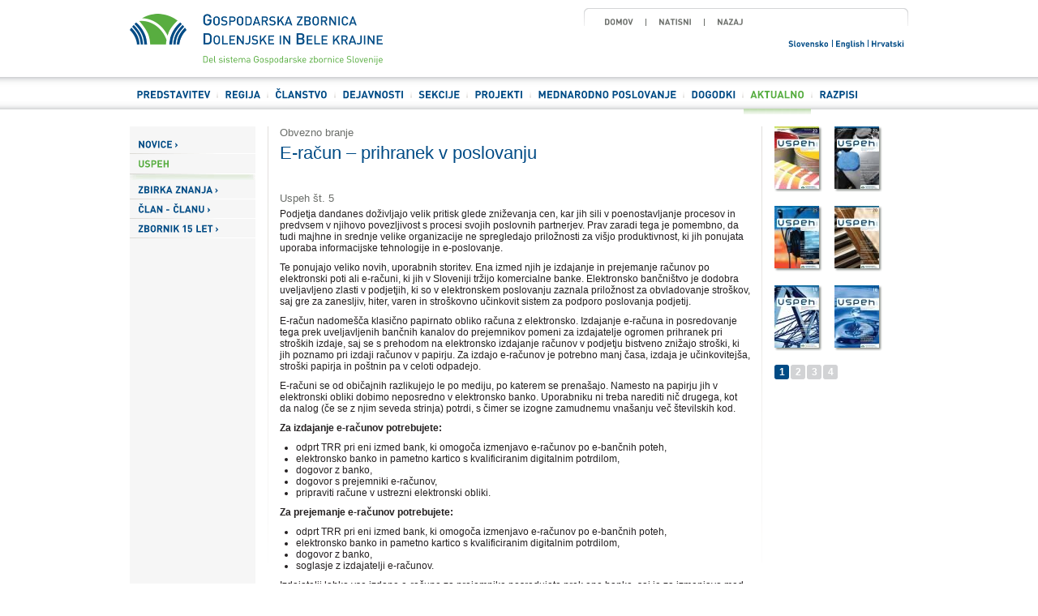

--- FILE ---
content_type: text/html; charset=utf-8
request_url: https://www.gzdbk.si/si/aktualno/uspeh/detajl/?id=401
body_size: 6403
content:

<!DOCTYPE html PUBLIC "-//W3C//DTD XHTML 1.0 Strict//EN" "http://www.w3.org/TR/xhtml1/DTD/xhtml1-strict.dtd">
<html xmlns="http://www.w3.org/1999/xhtml">
<head>
	<meta http-equiv="Content-Type" content="text/html; charset=utf-8" />
	<meta name="verify-v1" content="+f9pU6/9AXYUpkuBTCO1yFSkKclhrrtluev5UuCsxH4=" />
    <meta name="keywords" lang="sl" content="znanje, zbirka znanj, gospodarska zbornica, regija, Dolenjska, Bela krajina, GZDBK" />
    <meta name="description" lang="sl" content="Podjetja dandanes
doživljajo velik pritisk glede zniževanja cen, kar jih sili v poenostavljanje
procesov in predvsem v njihovo povezljivost s procesi svojih..." />
    <title>E-račun – prihranek v poslovanju | Glasilo Uspeh | Gospodarska zbornica Dolenjske in Bele krajine</title>
	<link rel="alternate" type="application/rss+xml" title="GZDBK - dovod RSS" href="http://feeds.feedburner.com/GZDBK" />
    


    
	<link rel="stylesheet" type="text/css" href="/inc/reset.css" media="all" />
	<link rel="stylesheet" type="text/css" href="/inc/screen.css?dc=202512" media="screen" />
	<link rel="stylesheet" type="text/css" href="/inc/jquery.fancybox-1.3.4.css" media="screen" />
	<link rel="stylesheet" type="text/css" href="/inc/print.css?dc=202511" media="print" />
	<!--[if lt IE 8]>
	<link rel="stylesheet" type="text/css" href="/inc/ie6.css" media="screen" />
	<![endif]-->
	<link rel="shortcut icon" href="/favicon.ico" type="image/ico" />
	<link rel="icon" href="/favicon.ico" type="image/ico" />
	<script src="//ajax.googleapis.com/ajax/libs/jquery/1.4.2/jquery.min.js"></script>
	<script src="//ajax.googleapis.com/ajax/libs/jqueryui/1.7.2/jquery-ui.min.js"></script>
	<script type="text/javascript" src="/inc/jquery.fancybox-1.3.4.pack.js"></script>
	<!-- cufon -->
	<script src="/inc/cufon-yui.js" type="text/javascript"></script>
	<script src="/inc/din.font.js" type="text/javascript"></script>
	<script src="/inc/din.bold.font.js" type="text/javascript"></script>
	<!-- /cufon -->
	<!-- tooltip -->
	<script type="text/javascript" src="/inc/jquery.tooltip.js"></script>
	<!-- /tooltip -->
	<!-- clani -->
	<script language="JavaScript" src="/inc/clani.js" type="text/javascript"></script>
	<!-- /clani -->
	<!-- search -->
	<script type="text/javascript">
    // share url
    function gzdbkGetShareLink(t, url) {
      var c = '?';
      var r = this.location.href;
      if ( url.length > 0 ) r = 'https://www.gzdbk.si' + url;
      //if ( this.location.search.length > 0 ) c = '&';
      if ( r.indexOf('?') > 0 ) c = '&';
      //console.log(r + c + 'utm_source=ref&utm_medium=web&utm_campaign=linkedin');
      if ( t === 'fb' )
        return 'http://www.facebook.com/sharer.php?u=' + encodeURIComponent(r + c + 'utm_source=ref&utm_medium=web&utm_campaign=facebook');
      else if ( t === 'tw' )
        return 'https://x.com/intent/post?text=' + encodeURIComponent('Poglejte si: ') + '&url=' + encodeURIComponent(this.document.title + ' - ' + r + c + 'utm_source=ref&utm_medium=web&utm_campaign=twitter');
      else if ( t === 'li' )
        return 'https://linkedin.com/shareArticle?mini?true&url=' + encodeURIComponent(r + c + 'utm_source=ref&utm_medium=web&utm_campaign=linkedin');
      else
        return r;
    }
	</script>

	<script type="text/javascript">
	// <![CDATA[
		var gzdbk = {
			changer : 1,
			timer   : null,
			noAutoNews : false,
			noAutoOpinion : false,
			CHANGE_TIMEOUT : 5000,
			change  : function() {
				var aS = $("DIV.news DIV.ObjaveStranicenje A");
				for(var i = 0; i < aS.length; i++) {
					if( $(aS[i]).attr('class') === 'on' ) {
						noviceGo( ((i + 1) % aS.length) + 1, 'Novica', true );
						break;
					}
				};
				// setTimeout( gzdbk.change2, Math.floor(gzdbk.CHANGE_TIMEOUT / 3) );
			},
			change2  : function () {
				var mS = $("DIV.opinion DIV.ObjaveStranicenje A");
				for(var i = 0; i < mS.length; i++) {
					if( $(mS[i]).attr('class') === 'on' ) {
						noviceGo( ((i + 1) % mS.length) + 1, 'Mnenje', true );
						break;
					}
				};
			},
			change3 : function() {
				var mS = $("DIV.opinion DIV.ObjaveStranicenje A");
				i = (Math.floor(Math.random() * 1000) % mS.length) + 1;
				noviceGo( i, 'Mnenje' );
			}
		};
		
		$(document).ready(function() {
            // cufon
            $('.din').each(function(){
                Cufon.replace(this, {
                    fontFamily: 'din',
                    hover: 'true'
                });
            });
            $('.dinBold').each(function(){
                Cufon.replace(this, {
                    fontFamily: 'din bold',
                    hover: 'true'
                });
            });

			$('a.fb').fancybox();
			
			$('a.fbPdf').fancybox({
				'frameWidth': 600,
				'frameHeight': 450 
			});
			
			$('.tooltip').tooltip();
	
			gzdbk.change3();
			gzdbk.timer = setInterval(gzdbk.change, gzdbk.CHANGE_TIMEOUT);
		});
	// ]]>
	</script>
  
  

  
</head>
<body class="aktualno">
	<div class="header">
		<div class="width">
			<ul class="dinBold toolbar">
				<li class="first"><a href="/si/">Domov</a></li>
				<li><a href="javascript:void(self.print())">Natisni</a></li>
				<li><a href="javascript:history.go(-1)">Nazaj</a></li>

			</ul>
			<ul class="dinBold langbar">
    			<li><a href="/si/">Slovensko</a></li><li><a href="/en/">English</a></li><li class="last"><a href="/hr/">Hrvatski</a></li>
			</ul>
      
      <h2><a href="/si/"><img src="/img/logo-gzdbk.png" alt="Gospodarska zbornica   Dolenjske in Bele krajine" /></a></h2>
		</div>
	</div>
	<div class="menu">
		<div class="width">
			<ul class="navigation"><li class="level1 first"><a href="/si/predstavitev/" class="dinBold">Predstavitev</a></li><li class="level1"><a href="/si/regija/" class="dinBold">Regija</a></li><li class="level1"><a href="/si/clanstvo/" class="dinBold">Članstvo</a></li><li class="level1"><a href="/si/dejavnosti/" class="dinBold">Dejavnosti</a></li><li class="level1"><a href="/si/sekcije/" class="dinBold">Sekcije</a></li><li class="level1"><a href="/si/projekti/" class="dinBold">Projekti</a></li><li class="level1"><a href="/si/mednarodno-poslovanje/" class="dinBold">Mednarodno poslovanje</a></li><li class="level1"><a href="/si/koledar/" class="dinBold">Dogodki</a></li><li class="level1 on"><a href="/si/aktualno/" class="dinBold">Aktualno</a></li><li class="level1"><a href="/si/razpisi/" class="dinBold">Razpisi</a></li></ul>
		</div>
	</div>
	<div class="content">
		<div class="width"><div class="navigationBar"><ul class="navigation2"><li class="level2"><a href="/si/aktualno/novice/" class="dinBold">Novice&nbsp;›</a></li><li class="level2 on"><a href="/si/aktualno/uspeh/" class="dinBold">Uspeh</a></li><li class="level2"><a href="/si/aktualno/zbirka/" class="dinBold">Zbirka znanja&nbsp;›</a></li><li class="level2"><a href="/si/aktualno/clan-clanu/" class="dinBold">Član - članu&nbsp;›</a></li><li class="level2"><a href="/si/aktualno/zbornik15let/" class="dinBold">Zbornik 15 let&nbsp;›</a></li></ul></div><div class="mainBar">
<div class="addthis_toolbox addthis_default_style floatRight"><a class="addthis_button_facebook" title="Facebook"></a><a class="addthis_button_twitter" title="Twitter"></a></div>
<h2 class="newsH2">Obvezno branje</h2>
<h1>E-račun – prihranek v poslovanju</h1>
<p><span>
</span></p>
<h2 class="newsH2">Uspeh št. 5</H2>
<p>Podjetja dandanes
doživljajo velik pritisk glede zniževanja cen, kar jih sili v poenostavljanje
procesov in predvsem v njihovo povezljivost s procesi svojih poslovnih
partnerjev. Prav zaradi tega je pomembno, da tudi majhne in srednje velike
organizacije ne spregledajo priložnosti za višjo produktivnost, ki jih ponujata uporaba informacijske tehnologije in
e-poslovanje. </p>
<p>Te ponujajo veliko
novih, uporabnih storitev. Ena izmed njih je izdajanje in prejemanje računov po
elektronski poti ali e-računi, ki jih v Sloveniji tržijo komercialne banke. Elektronsko
bančništvo je dodobra uveljavljeno zlasti v podjetjih, ki so v elektronskem
poslovanju zaznala priložnost za obvladovanje stroškov, saj gre za zanesljiv,
hiter, varen in stroškovno učinkovit sistem za podporo poslovanja podjetij.</p>
<p>E-račun nadomešča
klasično papirnato obliko računa z elektronsko. Izdajanje e-računa in
posredovanje tega prek uveljavljenih bančnih kanalov do prejemnikov pomeni za
izdajatelje ogromen prihranek pri stroških izdaje, saj se s prehodom na
elektronsko izdajanje računov v podjetju bistveno znižajo stroški, ki jih
poznamo pri izdaji računov v papirju. Za izdajo e-računov je potrebno manj
časa, izdaja je učinkovitejša, stroški papirja in poštnin pa v celoti odpadejo.</p>
<p>E-računi se od
običajnih razlikujejo le po mediju, po katerem se prenašajo. Namesto na papirju
jih v elektronski obliki dobimo neposredno v elektronsko banko. Uporabniku ni
treba narediti nič drugega, kot da nalog (če se z njim seveda strinja) potrdi,
s čimer se izogne zamudnemu vnašanju več številskih kod. </p>
<p><strong>Za izdajanje e-računov potrebujete: </strong></p>
<ul>
<li>odprt
TRR pri eni izmed bank, ki omogoča izmenjavo e-računov po e-bančnih poteh, </li>
<li>elektronsko
banko in pametno kartico s kvalificiranim digitalnim potrdilom, </li>
<li>dogovor
z banko, </li>
<li>dogovor
s prejemniki e-računov, </li>
<li>pripraviti
račune v ustrezni elektronski obliki. </li>
</ul>
<p><strong>Za prejemanje e-računov potrebujete:</strong></p>
<ul>
<li>odprt
TRR pri eni izmed bank, ki omogoča izmenjavo e-računov po e-bančnih poteh,</li>
<li>elektronsko
banko in pametno kartico s kvalificiranim digitalnim potrdilom, </li>
<li>dogovor
z banko, </li>
<li>soglasje
z izdajatelji e-računov. </li>
</ul>
<p>Izdajatelji lahko vse izdane e-račune za prejemnike posredujete prek ene
banke, saj je za izmenjavo med različnimi bankami, pri katerih imajo prejemniki
svoje transakcijske račune, &nbsp;vzpostavljen Sistem za izmenjavo e-računov.
Trenutno sta sicer v sistem vezani le dve banki &ndash; NLB in Abanka &ndash;, vendar se
jima bodo prav gotovo kmalu pridružile tudi druge.</p>
<p align="left">Izdajanje in prejemanje e-računov je tudi zakonsko urejeno. Trenutno sta
vprašljiva le še hramba in arhiviranje e-računov, kar si mora dolgoročno zagotoviti
izdajatelj e-računa sam. </p>
<p>Prepričani smo, da
izmenjavanje e-računov lahko prispeva h konkurenčnosti celotnega gospodarstva
regije, saj gre za temeljni poslovni proces, ki pospešuje ostale poslovne
procese; blagovni tok, informacijski tok in denarni tok.</p>
<p>S tem namenom je k
promociji uvajanja e-računov v poslovanje vstopila tudi GZDBK. Z izdajanjem
e-računov za članarine bomo skušali v ta krog pritegniti kar največje število
dolenjskih in belokranjskih podjetij in tako zagotoviti večjo konkurenčnost
regijskega gospodarstva. </p>

<p><a href="javascript:history.go(-1)">Nazaj</a></p>

</div><div class="sideBar"><div class="uspehKazalo">
<div class="frame">
<a href="/si/aktualno/uspeh/?id=26">
<img src="/media/pdfo/slike/i/2014/uspeh_23_naslovka.jpg" height="78" width="55" border="0"/>
</a>
</div>
<div class="frame">
<a href="/si/aktualno/uspeh/?id=25">
<img src="/media/pdfo/slike/i/2013/naslovka_uspeh_22.jpg" height="78" width="55" border="0"/>
</a>
</div>
<div class="clearAll"></div>
<div class="frame">
<a href="/si/aktualno/uspeh/?id=24">
<img src="/media/pdfo/slike/i/2013/glasilo_uspeh_21_page_01.jpg" height="78" width="55" border="0"/>
</a>
</div>
<div class="frame">
<a href="/si/aktualno/uspeh/?id=23">
<img src="/media/pdfo/slike/i/2013/glasilo_uspeh_20_page_01.jpg" height="78" width="55" border="0"/>
</a>
</div>
<div class="clearAll"></div>
<div class="frame">
<a href="/si/aktualno/uspeh/?id=21">
<img src="/media/pdfo/slike/i/2013/uspeh_19_naslovka_upload.jpg" height="77" width="55" border="0"/>
</a>
</div>
<div class="frame">
<a href="/si/aktualno/uspeh/?id=19">
<img src="/media/pdfo/slike/i/2012/glasilo_uspeh_18___naslovnica.jpg" height="78" width="55" border="0"/>
</a>
</div>
<div class="clearAll"></div>
<div class="clearAll"></div>
</div>
<div class="ObjaveStranicenje">
<span>1</span>
<a href="?p=2
">2</a>
<a href="?p=3
">3</a>
<a href="?p=4
">4</a>
</div>
</div>
		<div class="clearAll"></div>
		</div>
    
	</div>
	<div class="footer"><div class="cookie-note">
<div class="bg"></div>
<div class="wrap">
<div class="width">
<p class="txt">Spletna stran  www.gzdbk.si, katere lastnik in upravljavec je Gospodarska zbornica Dolenjske in Bele krajine, Novi trg 11, Novo mesto, uporablja piškotke. Slednji so zaradi spremenjenega Zakona o elektronskih komunikacijah (Uradni list št. 109/2012) privzeto onemogočeni. 
<br/>Če želite v celoti izkoristiti funkcionalnost naše spletne strani, vam priporočamo, da piškotke omogočite. Uporabljamo jih zato, da razločujemo med obiskovalci in tako izboljšujemo vašo uporabniško izkušnjo.
<br/>Preberite naše <a href="/si/etc/piskotki/">INFORMACIJE O PIŠKOTKIH</a></p>
<p class="btn">
    <a href="./?cookieu=ok" class="b1">Dovoli</a>
    <a href="./?cookieu=nok" class="b2">Ne dovoli</a>
</p>
</div>
</div>
</div>
		<div class="width">
			
			<ul class="c11">
				<li class="bold">O nas</li>
				<li><a href="/si/predstavitev/">Predstavitev</a></li>
				<li><a href="/si/regija/">Regija</a></li>
				<li><a href="/si/clanstvo/">Članstvo</a></li>
			</ul>
			<ul class="c11">
				<li class="bold">Naše storitve</li>
				<li><a href="/si/izobrazevanje/">Izobraževanje</a></li>
				<li><a href="/si/svetovanje/">Svetovanje</a></li>
				<li><a href="/si/sekcije/">Sekcije</a></li>
				<li><a href="/si/zastopanje/">Zastopanje interesov</a></li>
			</ul>
			<ul class="c11">
				<li class="bold">Aktualno</li>
				<li><a href="/si/koledar/">Koledar dogodkov</a></li>
				<li><a href="/si/aktualno/">Aktualno</a></li>
			</ul>
			<ul class="c22">
				<li>
				<div class="frame">
<a href="/si/aktualno/uspeh/">
<img src="/media/pdfo/slike/i/2014/uspeh_23_naslovka.jpg" height="78" width="55" border="0"/>
</a>
</div>
<strong><a href="/si/aktualno/uspeh/">Glasilo GZDBK <br />Uspeh</a></strong>

				</li>
			</ul>
			<ul class="c11">
				<li class="bold"><a href="/si/etc/piskotki/">Informacije o piškotkih</a></li>
			</ul>
			
			<ul class="c22">
        <li class="bold">Gospodarska zbornica <br> Dolenjske in Bele krajine</li>
        <li>Novi trg 11, <br />8000 Novo mesto <br />T: 07/3322 182 </li>
				<li>@: <a href="mailto:info@gzdbk.si">info@gzdbk.si</a></li>
			</ul>
			<ul class="c11">
				<li><a class="add" href="http://www.gzdbk.si/media/rss/rss-si-fb.xml"><svg xmlns="http://www.w3.org/2000/svg" viewBox="0 0 448 512"><path d="M0 64C0 46.3 14.3 32 32 32c229.8 0 416 186.2 416 416c0 17.7-14.3 32-32 32s-32-14.3-32-32C384 253.6 226.4 96 32 96C14.3 96 0 81.7 0 64zM0 416a64 64 0 1 1 128 0A64 64 0 1 1 0 416zM32 160c159.1 0 288 128.9 288 288c0 17.7-14.3 32-32 32s-32-14.3-32-32c0-123.7-100.3-224-224-224c-17.7 0-32-14.3-32-32s14.3-32 32-32z" fill="currentColor"/></svg></a><a class="add" href="https://www.linkedin.com/company/gospodarska-zbornica-dolenjske-in-bele-krajine/" target="_blank"><svg xmlns="http://www.w3.org/2000/svg" viewBox="0 0 448 512"><path d="M100.3 448H7.4V148.9h92.9zM53.8 108.1C24.1 108.1 0 83.5 0 53.8a53.8 53.8 0 0 1 107.6 0c0 29.7-24.1 54.3-53.8 54.3zM447.9 448h-92.7V302.4c0-34.7-.7-79.2-48.3-79.2-48.3 0-55.7 37.7-55.7 76.7V448h-92.8V148.9h89.1v40.8h1.3c12.4-23.5 42.7-48.3 87.9-48.3 94 0 111.3 61.9 111.3 142.3V448z" fill="currentColor"/></svg></a><a class="add" href="https://x.com/GZDBK_" target="_blank"><svg xmlns="http://www.w3.org/2000/svg" viewBox="0 0 512 512"><path d="M389.2 48h70.6L305.6 224.2 487 464H345L233.7 318.6 106.5 464H35.8L200.7 275.5 26.8 48H172.4L272.9 180.9 389.2 48zM364.4 421.8h39.1L151.1 88h-42L364.4 421.8z" fill="currentColor"/></svg></a><a class="add" href="https://www.facebook.com/GZDBK/" target="_blank"><svg xmlns="http://www.w3.org/2000/svg" viewBox="0 0 320 512"><path d="M80 299.3V512H196V299.3h86.5l18-97.8H196V166.9c0-51.7 20.3-71.5 72.7-71.5c16.3 0 29.4 .4 37 1.2V7.9C291.4 4 256.4 0 236.2 0C129.3 0 80 50.5 80 159.4v42.1H14v97.8H80z" fill="currentColor"/></svg></a></li>
			</ul>
			<div class="clearAll"></div>
		</div>
	</div>
	
	<!-- IE hack for Cufon -->
	<script type="text/javascript"> Cufon.now(); </script>
    <!--[if IE 9]><script type="text/javascript">Cufon.set('engine', 'canvas');</script><![endif]-->
	<!-- /IE hack for Cufon -->


</body>
</html>



--- FILE ---
content_type: application/javascript; charset=utf-8
request_url: https://www.gzdbk.si/inc/jquery.tooltip.js
body_size: 1940
content:
/**
 *  jQuery Tooltip Plugin
 *  @requires jQuery v1.3 or 1.4
 *  http://intekhabrizvi.wordpress.com/
 *
 *  Copyright (c)  Intekhab A Rizvi (intekhabrizvi.wordpress.com)
 *  Licensed under GPL licenses:
 *  http://www.gnu.org/licenses/gpl.html
 * 
 *  Version: 3.2
 *  Dated : 10-Feb-2010
 *	24-Jan-2010 : V1.1 : Build tooltip without static file.
 *	07-Feb-2010 : V3.0 : ToolTip Fadein and fadeout effects added, with some coding improvement - Thx Ian for 	pointing it. And also building one seprate div tag to hold tooltip data, so no need to create file, or no need to use id tag of tooltip.
 *	08-Feb-2010 : V3.1 : Now float to right or left when tooltip come near to the browser border, thanks Max for suggestion.
 *	09-Feb-2010 : V3.2 : Now you can limit your tooltips width and height with option named, 'width', 'height' by default both run on 'auto' value;
 */
(function($) {
	jQuery.fn.tooltip = function(options){
		 var defaults = {  
		    offsetX: 0,  //X Offset value
		    offsetY: 15,  //Y Offset value
		    fadeIn : 'fast', //Tooltip fadeIn speed, can use, slow, fast, number
		    fadeOut : 'fast',//Tooltip fadeOut speed, can use, slow, fast, number
		    dataAttr : 'data',	//Used when we create seprate div to hold your tooltip data, so plugin search div tage by using id 'data' and current href id on whome the mouse pointer is so if your href id is '_tooltip_1' then the div which hold that tooltips content should have id 'data_tooltip_1', if you change dataAttr from default then you need to build div tag with id 'current dataAttr _tooltip_1' without space
		    bordercolor: '#b5b6b4', // tooltip border color
		    bgcolor: '#ffffff', //Tooltip background color
		    //fontcolor : '#006699', //Tooltip Font color
		    //fontsize : '15px', // Tooltip font size
		    folderurl : 'NULL', // Folder url, where the tooltip's content file is placed, needed with forward slash in the last (/), or can be use as http://www.youwebsitename.com/foldername/ also.
		    filetype: 'txt', // tooltip's content files type, can be use html, txt
		    height: 'auto', // Tooltip's width
		    width : '250px' //Tooltip's Height
		   };  
	var options = $.extend(defaults, options);
	//Runtime div building to hold tooltip data, and make it hidden
	var $tooltip = $('<div id="divToolTip"></div>');
	return this.each(function(){					
			$('body').append($tooltip);
			$tooltip.hide();
	//Runtime variable definations
		var element = this;
		var id = $(element).attr('id');
		var filename = options.folderurl + id + '.' + options.filetype;
		var dialog_id = '#divToolTip';
	//Tooltips main function
		$(this).hover(function(e){
				//var size = "Windows Width : " + $(document).width() + " Tip Width : " + e.pageX + "\n" + "Windows Height : " + $(document).height() + " Tip Height : " + e.pageY;
				//alert(size);
				//to check whether the tooltips content files folder is defined or not
				if(options.folderurl != "NULL"){
					$(dialog_id).load(filename);

				}else
				{
					if($('#'+options.dataAttr + '_' + id).length > 0){
						$(dialog_id).html($('#data_' + id).html());
						//$(dialog_id).html(size);
					}else{
						$(dialog_id).html(id);
						//$(dialog_id).html(size);
					}
				}
				//assign css value to div
				$(element).css({'cursor' : 'help'});
				if($(document).width() / 2 < e.pageX){
					$(dialog_id).css({
						'position' : 'absolute',
						'border' : '1px solid ' + options.bordercolor,
						'background-color' : options.bgcolor,
						'padding' : '5px 5px 5px 5px',
						'-moz-border-radius' : '5px 5px 5px 5px',
						'-webkit-border-radius' : '5px 5px 5px 5px',
						'top' : e.pageY + options.offsetY,
						'left' :  e.pageX - $(dialog_id).width() + options.offsetX,
						'color' : options.fontcolor,
						'font-size' : options.fontsize,
						'height' : options.height,
						'width' : options.width
					});
					//alert(size);
				}else{	
					$(dialog_id).css({
						'position' : 'absolute',
						'border' : '1px solid ' + options.bordercolor,
						'background-color' : options.bgcolor,
						'padding' : '5px 5px 5px 5px',
						'-moz-border-radius' : '5px 5px 5px 5px',
						'-webkit-border-radius' : '5px 5px 5px 5px',
						'top' : e.pageY + options.offsetY,
						'left' : e.pageX + options.offsetX,
						'color' : options.fontcolor,
						'font-size' : options.fontsize,
						'cursor' :'help',
						'height' : options.height,
						'width' : options.width
					});
//alert(size);
				}
				//enable div block
				$(dialog_id).stop(true, true).fadeIn(options.fadeIn);	
					},function(){
				// when mouse out remove all data from div and make it hidden
				$(dialog_id).stop(true, true).fadeOut(options.fadeOut);	
					}).mousemove(function(e){	
				// to make tooltip moveable with mouse	
				if($(document).width() / 2 < e.pageX){		
				$(dialog_id).css({
					'top' : e.pageY + options.offsetY,
					'left' : e.pageX - $(dialog_id).width(),
					'height' : options.height,
					'width' : options.width
					});
				//$(dialog_id).html(e.pageX - $(dialog_id).width());
				}else{
					$(dialog_id).css({
					'top' : e.pageY + options.offsetY,
					'left' : e.pageX + options.offsetX,
					'height' : options.height,
					'width' : options.width
					});
				}
			});
		});
	};
 })(jQuery);

//FINISH, simple isnt it ??
//if you like it or have any suggestions / comments , or you have some idea to make it better, 
//or you need some more fetures in it PLS PLS PLS let me know that at
//i.rizvi@hotmail.com
//Thank you for using my plugin


--- FILE ---
content_type: application/javascript; charset=utf-8
request_url: https://www.gzdbk.si/inc/clani.js
body_size: 1091
content:

/* register članov */

var izbraniID = '';

function regClaniIzrisi(obj, id_el){
	var s = '';
	s += '<p>' + obj.naziv + '</p>';
	s += '<table cellspacing="0" cellpadding="0"><tbody>';
    s += '<tr><td nowrap="nowrap"><strong>' + JSPrevedi('davcna', gJS) + ':</strong></td><td>' + obj.davcna + '</td></tr>';
	s += '<tr><td><strong>' + JSPrevedi('naslov', gJS) + ':</strong></td><td>' + obj.naslov + '</td></tr>';
	s += '<tr><td><strong>' + JSPrevedi('kraj', gJS) + ':</strong></td><td>' + obj.postna + ' '  + obj.kraj + '</td></tr>';
	s += '<tr><td><strong>' + JSPrevedi('dejavnost', gJS) + ':</strong></td><td>' + obj.dejavnost_skd;
	s += ' ' + obj.naziv_skd + '</td></tr>';
	
	if ( obj.clan_od + '' != '')
		s += '<tr><td><strong>' + JSPrevedi('Datum_vstopa', gJS) + ':</strong></td><td>' + obj.clan_od + '</td></tr>';
	
    s += '</tbody></table>';
    
	J$('rezultat').innerHTML = s;
	
	if ( J$(izbraniID) ) J$(izbraniID).className = 'podjetje';
	
	// spremenimo izbrani ID
	izbraniID = id_el;
	if ( J$(izbraniID) ) J$(izbraniID).className = 'izbrano_pod';
	//alert(id_el);
}



function JSPrevedi(kljuc, j_S){
var prevodi_A = new Array;
var inx = 0;
	if (j_S == "en") inx = 1;

	prevodi_A['davcna'] = ["Davčna številka", "Tax number"];
	prevodi_A['naslov'] = ["Naslov", "Address"];
	prevodi_A['kraj'] =   ["Kraj", "City"];
	prevodi_A['dejavnost'] = ["Dejavnost", "Activity"];
	prevodi_A['Datum_vstopa'] = ["Datum vstopa", "Member since"];
	
	return prevodi_A[kljuc][inx];

}



function regClaniGo(kam){
var nova = 1;	
	if ( isNaN(kam) ){
		if (kam == 'P'){
			nova = trenutnaStran + 1; 
		}else{			 
			nova = trenutnaStran - 1;			 
		}	
			
		if ( nova > steviloStrani) nova = steviloStrani;
		if ( nova < 1 ) nova = 1;			
	
	}else{
		nova = kam;
	}	 
	
	J$display('page_' + trenutnaStran, false);
	J$display('page_' + nova, true);
	J$('stranOd').innerHTML = nova + ' / ' + steviloStrani;
	trenutnaStran = nova;
	
}

/* novice */
var novicaId = 1;
var mnenjeId = 1;

function noviceGo(st, kategorija, auto) {

    if ( auto === true ) {
        if ( kategorija === 'Novica' && gzdbk.noAutoNews ) return;
        if ( kategorija === 'Mnenje' && gzdbk.noAutoOpinion ) return;
    }
    else {
        if ( kategorija === 'Novica' ) gzdbk.noAutoNews = true;
        if ( kategorija === 'Mnenje' ) gzdbk.noAutoOpinion = true;
    }

    var stara = novicaId;
    if (kategorija === 'Mnenje') stara = mnenjeId;
    
    // x-fade
    /*
	if( J$(kategorija + stara) ) J$display(kategorija + stara, false);
    if ( J$('lnk' + kategorija + stara) ) J$('lnk' + kategorija + stara).className = 'off';
	
    if( J$(kategorija + st)) J$display(kategorija + st, true);
    if ( J$('lnk' + kategorija + st) ) J$('lnk' + kategorija + st).className = 'on';
    */
    $('#' + kategorija + stara).fadeOut(35, function() {
            $('#lnk' + kategorija + stara).attr('class','off');
            $('#lnk' + kategorija + st).attr('class','on');
            $('#' + kategorija + st).fadeIn(35);
    });
	
    if (kategorija === 'Novica') novicaId = st;
	if (kategorija === 'Mnenje') mnenjeId = st;
    
}



/* --------------*/
function J$(id_S){
	return( document.getElementById(id_S) );
}


function J$display(id_S, show_B){
	if (show_B)
		J$(id_S).style.display = '';
	else
		J$(id_S).style.display = 'none';
}